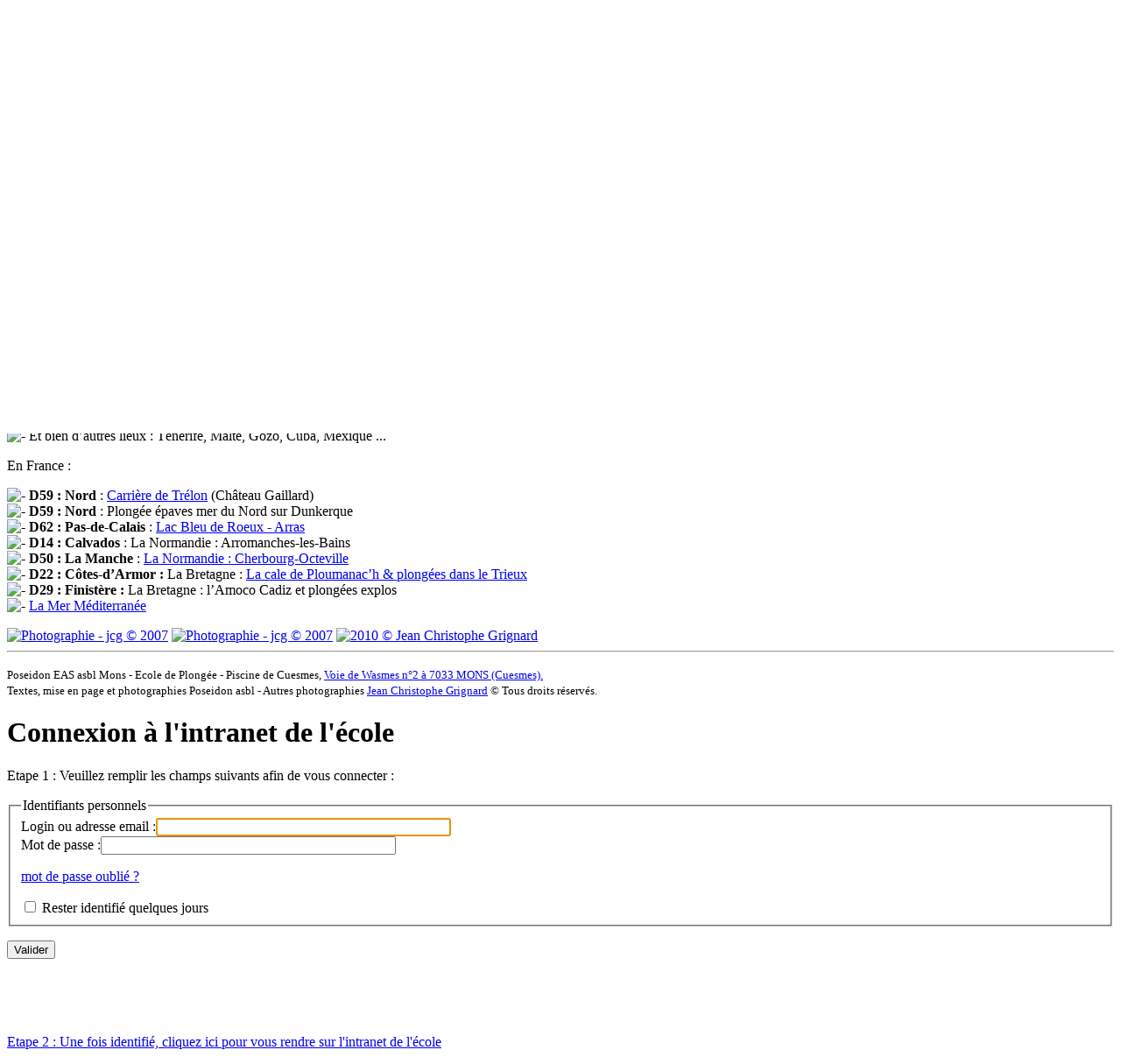

--- FILE ---
content_type: text/html; charset=utf-8
request_url: https://www.poseidoneas.com/A-l-etranger
body_size: 5108
content:
<!DOCTYPE html>
<html>
    <head>
        <meta charset="utf-8" /> 
		<title>A l&#8217;étranger | Ecole de plongée Poseidon EAS Mons</title>
		<meta name="description" content="Lac de la Haute-Sûre (ou Esch-Sur-Sûre) (Luxembourg)

 La Zélande (Mer du Nord - Pays Bas)

 La Mer Rouge (Egypte)

 Et&nbsp;(...)"/>
		<meta name="keywords" content="cuesmes,aquatique,activit&#233;s,subaquatique,LIFRAS,sous-marine,plong&#233;e,mons,club,eas,Poseidon,snorkeling,&#233;cole" />
		<meta name="author" content="Ecole de plongée Poseidon EAS Mons" />
<meta name="verify-v1" content="yx6/TmnX1KPUxoiOz5oMUylIqGB53bMh1cdc1FBnZMk=" />
<link rel="stylesheet" href="squelettes/style.css" />
<!--[if gte IE 7]><link rel="stylesheet" href="squelettes/styleIE.css" /><![endif]-->
<!--[if lt IE 9]>
	<script src="http://html5shiv.googlecode.com/svn/trunk/html5.js"></script>
<![endif]-->
<link rel="alternate" type="application/rss+xml" title="Syndiquer tout le site" href="spip.php?page=backend" />
<script type="text/javascript">/* <![CDATA[ */
var box_settings = {tt_img:true,sel_g:"#documents_portfolio a[type='image/jpeg'],#documents_portfolio a[type='image/png'],#documents_portfolio a[type='image/gif']",sel_c:".mediabox, .galerie",trans:"elastic",speed:"200",ssSpeed:"2500",maxW:"90%",maxH:"90%",minW:"400px",minH:"",opa:"0.9",str_ssStart:"Diaporama",str_ssStop:"Arrêter",str_cur:"{current}/{total}",str_prev:"Précédent",str_next:"Suivant",str_close:"Fermer",splash_url:""};
var box_settings_splash_width = "600px";
var box_settings_splash_height = "90%";
var box_settings_iframe = true;
/* ]]> */</script>
<!-- insert_head_css --><link rel="stylesheet" href="plugins-dist/mediabox/colorbox/black-striped/colorbox.css" type="text/css" media="all" /><link rel='stylesheet' type='text/css' media='all' href='plugins-dist/porte_plume/css/barre_outils.css?1572947683' />
<link rel='stylesheet' type='text/css' media='all' href='local/cache-css/cssdyn-css_barre_outils_icones_css-cf24086a.css?1709035375' />


<script src="prive/javascript/jquery.js?1572947802" type="text/javascript"></script>

<script src="prive/javascript/jquery-migrate-3.0.1.js?1572947802" type="text/javascript"></script>

<script src="prive/javascript/jquery.form.js?1572947802" type="text/javascript"></script>

<script src="prive/javascript/jquery.autosave.js?1572947802" type="text/javascript"></script>

<script src="prive/javascript/jquery.placeholder-label.js?1572947802" type="text/javascript"></script>

<script src="prive/javascript/ajaxCallback.js?1572947802" type="text/javascript"></script>

<script src="prive/javascript/js.cookie.js?1572947802" type="text/javascript"></script>

<script src="prive/javascript/jquery.cookie.js?1572947802" type="text/javascript"></script>
<!-- insert_head -->
	<script src="plugins-dist/mediabox/javascript/jquery.colorbox.js?1572947664" type="text/javascript"></script>
	<script src="plugins-dist/mediabox/javascript/spip.mediabox.js?1572947664" type="text/javascript"></script><script type='text/javascript' src='plugins-dist/porte_plume/javascript/jquery.markitup_pour_spip.js?1572947685'></script>
<script type='text/javascript' src='plugins-dist/porte_plume/javascript/jquery.previsu_spip.js?1572947685'></script>
<script type='text/javascript' src='local/cache-js/jsdyn-javascript_porte_plume_start_js-2f11f882.js?1709035375'></script>

<link rel="icon" type="image/x-icon" href="squelettes/favicon.ico" />
<!-- google analitycs -->
<script type="text/javascript">
  var _gaq = _gaq || [];
  _gaq.push(['_setAccount', 'UA-15095564-2']);
  _gaq.push(['_trackPageview']);

  (function() {
	var ga = document.createElement('script'); ga.type = 'text/javascript'; ga.async = true;
	ga.src = ('https:' == document.location.protocol ? 'https://ssl' : 'http://www') + '.google-analytics.com/ga.js';
	var s = document.getElementsByTagName('script')[0]; s.parentNode.insertBefore(ga, s);
  })();
</script>
<!-- jquery popup login -->
		<script type="text/javascript" src="squelettes/js/jquery.leanModal.min.js"></script>
		<script type="text/javascript">
			$(function() {	
				$('a[rel*=leanModal]').leanModal({ top : 200, overlay : 0.4, closeButton: ".modal_close" });
			});
		</script>	</head>  
	<body>
		<!-- menu secondaire / top -->
		<div id="menu_top">
	<nav>
		<ul>
			<li><a href="https://www.poseidoneas.com" title="Accueil Poseidon EAS">Accueil</a></li>
			 
				<li >- <a href="-news-" title="News">News</a></li>
			 
				<li >- <a href="-revue-de-presse-" title="Revue de presse">Revue de presse</a></li>
			 
				<li >- <a href="-photographie-" title="Photographie">Photographie</a></li>
			 
				<li >- <a href="-partenaires-" title="Partenaires">Partenaires</a></li>
			
			<li>| <a href="#signup" class="ajax" name="signup" rel="leanModal" title="Acc&egrave;s membres">Acc&egrave;s membres</a></li>
		</ul>
	</nav>
</div>		<div id="bg_wrap">
			<div id="wrap">
				<!-- header -->
				<div id="fb-root"></div>
<script>(function(d, s, id) {
  var js, fjs = d.getElementsByTagName(s)[0];
  if (d.getElementById(id)) return;
  js = d.createElement(s); js.id = id;
  js.src = "//connect.facebook.net/fr_FR/all.js#xfbml=1";
  fjs.parentNode.insertBefore(js, fjs);
}(document, 'script', 'facebook-jssdk'));</script>
<header id="header_top">
	<!-- menu principal -->
	<div id="menu_principal_gauche">
		<nav>
			<ul>
				
					<li ><a href="-presentation-" title="Présentation">Présentation</a></li>
				
					<li ><a href="-piscine-entrainements-" title="Piscine &amp; entraînements">Piscine &amp; entraînements</a></li>
				
					<li class="menu-on"><a href="-sites-de-plongee-" title="Sites de plongée">Sites de plongée</a></li>
				
			</ul>
		</nav>
	</div>
	<div id="logo">
		<a href="https://www.poseidoneas.com" title="Ecole de plong&eacute;e Poseidon"><img src="squelettes/assets/ecole-plongee-poseidon.jpg" alt="Ecole de plong&eacute;e Poseidon"/></a>
	</div>
	<div id="menu_principal_droit">
		<nav>
			<ul>
				
					<li ><a href="-organisations-" title="Organisations">Organisations</a></li>
				
					<li ><a href="-calendrier-" title="Calendrier">Calendrier</a></li>
				
					<li ><a href="-s-inscrire-" title="S&#8217;inscrire">S&#8217;inscrire</a></li>
				
					<li ><a href="-nous-contacter-" title="Nous contacter">Nous contacter</a></li>
				
			</ul>
		</nav>
	</div>
	<div class="clear"></div>
	<!-- fila d'ariane-->
	<nav id="fil_ariane">
		Vous &ecirc;tes ici: <a href="https://www.poseidoneas.com" title="Accueil Poseidon EAS">Accueil</a> &raquo; <a href="-sites-de-plongee-" title="Sites de plongée">Sites de plongée</a> &raquo; A l&#8217;étranger
	</nav>
	<div id="facebook"><div class="fb-like" data-href="https://www.facebook.com/Poseidoneas" data-send="false" data-layout="button_count" data-width="450" data-show-faces="false"></div></div>
	<div class="clear"></div>
</header>				<!-- article principal -->
				<section id="contenu">	
						<h1>A l&#8217;étranger</h1>
						<p><img src="local/cache-vignettes/L8xH11/puce-32883.gif?1693215822" width='8' height='11' class='puce' alt="-" />&nbsp;<a href="Lac-de-la-Haute-Sure-Luxembourg" class='spip_in'>Lac de la Haute-Sûre (ou Esch-Sur-Sûre) (Luxembourg)</a>
<br /><img src="local/cache-vignettes/L8xH11/puce-32883.gif?1693215822" width='8' height='11' class='puce' alt="-" />&nbsp;<a href="La-Zelande" class='spip_in'>La Zélande</a> (Mer du Nord - Pays Bas)
<br /><img src="local/cache-vignettes/L8xH11/puce-32883.gif?1693215822" width='8' height='11' class='puce' alt="-" />&nbsp;<a href="Egypte-Mer-Rouge" class='spip_in'>La Mer Rouge</a> (Egypte)
<br /><img src="local/cache-vignettes/L8xH11/puce-32883.gif?1693215822" width='8' height='11' class='puce' alt="-" />&nbsp;Et bien d&#8217;autres lieux&nbsp;: Ténerife, Malte, Gozo, Cuba, Mexique ...</p>
<p>En France&nbsp;:</p>
<p><img src="local/cache-vignettes/L8xH11/puce-32883.gif?1693215822" width='8' height='11' class='puce' alt="-" />&nbsp;<strong>D59&nbsp;: Nord</strong>&nbsp;: <a href="Carriere-de-Trelon-Chateau-Gaillard" class='spip_in'>Carrière de Trélon</a> (Château Gaillard)
<br /><img src="local/cache-vignettes/L8xH11/puce-32883.gif?1693215822" width='8' height='11' class='puce' alt="-" />&nbsp;<strong>D59&nbsp;: Nord</strong>&nbsp;: Plongée épaves mer du Nord sur Dunkerque
<br /><img src="local/cache-vignettes/L8xH11/puce-32883.gif?1693215822" width='8' height='11' class='puce' alt="-" />&nbsp;<strong>D62&nbsp;: Pas-de-Calais</strong>&nbsp;: <a href="Lac-Bleu-de-Roeux-Arras" class='spip_in'>Lac Bleu de Roeux - Arras</a>
<br /><img src="local/cache-vignettes/L8xH11/puce-32883.gif?1693215822" width='8' height='11' class='puce' alt="-" />&nbsp;<strong>D14&nbsp;: Calvados</strong>&nbsp;: La Normandie&nbsp;: Arromanches-les-Bains
<br /><img src="local/cache-vignettes/L8xH11/puce-32883.gif?1693215822" width='8' height='11' class='puce' alt="-" />&nbsp;<strong>D50&nbsp;: La Manche</strong>&nbsp;: <a href="Plongees-sur-Cherbourg" class='spip_in'>La Normandie&nbsp;: Cherbourg-Octeville</a>
<br /><img src="local/cache-vignettes/L8xH11/puce-32883.gif?1693215822" width='8' height='11' class='puce' alt="-" />&nbsp;<strong>D22&nbsp;: Côtes-d&#8217;Armor&nbsp;:</strong>  La Bretagne&nbsp;: <a href="La-Bretagne-Ploumanac-h-le-Trieux-et-les-epaves" class='spip_in'>La cale de Ploumanac&#8217;h &amp; plongées dans le Trieux</a>
<br /><img src="local/cache-vignettes/L8xH11/puce-32883.gif?1693215822" width='8' height='11' class='puce' alt="-" />&nbsp;<strong>D29&nbsp;: Finistère&nbsp;:</strong> La Bretagne&nbsp;: l&#8217;Amoco Cadiz et plongées explos
<br /><img src="local/cache-vignettes/L8xH11/puce-32883.gif?1693215822" width='8' height='11' class='puce' alt="-" />&nbsp;<a href="Mer-Mediterranee" class='spip_in'>La Mer Méditerranée</a></p>
						
						
							<div class="bloc clearfix" id="documents_portfolio">
									
									<a href="IMG/jpg/egypte_10_web.jpg" type="image/jpeg" onclick="location.href='https://www.poseidoneas.com/A-l-etranger?id_document=54#documents_portfolio';return false;" title="Photographie - jcg © 2007"><img src='local/cache-gd2/ed/c088e7bfc274e8cea49cab3af84ec9.jpg?1693215824' width='90' height='90' class='spip_logos' alt='Photographie - jcg &#169; 2007' title='Photographie - jcg &#169; 2007' /></a>
									
									<a href="IMG/jpg/egypte_26_web.jpg" type="image/jpeg" onclick="location.href='https://www.poseidoneas.com/A-l-etranger?id_document=55#documents_portfolio';return false;" title="Photographie - jcg © 2007"><img src='local/cache-gd2/fa/cd2bec58d0dcf36427b0e75f3b9553.jpg?1693215824' width='90' height='90' class='spip_logos' alt='Photographie - jcg &#169; 2007' title='Photographie - jcg &#169; 2007' /></a>
									
									<a href="IMG/jpg/JCGQuseir2010--0496.jpg" type="image/jpeg" onclick="location.href='https://www.poseidoneas.com/A-l-etranger?id_document=104#documents_portfolio';return false;" title="2010 © Jean Christophe Grignard"><img src='local/cache-gd2/aa/9a022053c9c790aac7755a8c0a278a.jpg?1693215824' width='90' height='90' class='spip_logos' alt='2010 &#169; Jean Christophe Grignard' title='2010 &#169; Jean Christophe Grignard' /></a>
									
							</div>
						
				</section>
				<div class="clear"></div>
				<!-- footer -->
				<div class='ajaxbloc' data-ajax-env='HL/fNsg5IIEiLEH8t0wcK0UDYj35q44Oo+1UOSp4x/MPopE+hdZMs4Esxol/L/WEqomdJCJTywvfbant/jMHHL7hTGXPwVcN2/F5OmrD3lmxUeYwiZuZ8RLQJclZe5lYaKlzjLxRceNDBugBbDivGKvnoAMTIS/bJrZhHb12yHL35/gnbxV7mwCIdPh4J7BCVFvu/AM6iwXrW93p' data-origin="A-l-etranger">
<hr/>
<footer id="footer_bottom">
	<p>
		<small>
			Poseidon EAS asbl Mons - Ecole de Plong&eacute;e - Piscine de Cuesmes, <a href="https://maps.google.be/maps?q=50.436591,3.919343&amp;ll=50.436957,3.919665&amp;spn=0.001508,0.004128&amp;sll=50.436853,3.919128&amp;layer=c&amp;cbp=13,190.48,,0,14.06&amp;cbll=50.436928,3.919531&amp;t=h&amp;z=19&amp;iwloc=near&amp;panoid=J1O59axkGr4kVS8s8km8kQ">Voie de Wasmes n°2 &agrave; 7033 MONS (Cuesmes).</a><br/>
			Textes, mise en page et photographies Poseidon asbl - Autres photographies <a href="http://www.jcgrignard.com" title="Jean Christophe Grignard">Jean Christophe Grignard</a> &copy; Tous droits r&eacute;serv&eacute;s. 		
		</small>
	</p>
</footer>
<div id="signup">
	<h1>Connexion à l'intranet de l'école</h1>
		<div class="ajax">
		 <p>Etape 1 : Veuillez remplir les champs suivants afin de vous connecter :</p>
		<div class='formulaire_spip formulaire_login'>
	
	
	

	

	 
	<form id='formulaire_login' method='post' action='/A-l-etranger'>
	
	<div><input name='formulaire_action' type='hidden'
		value='login' /><input name='formulaire_action_args' type='hidden'
		value='hLovNoo5PMWiK3/RmvOrvgXquebRvZ2CE+Yef4C0QwexuoNQ72fSowmSu+G6UBaXdeHrW+OCMgPmdgUeugolZOcVc6WFDQY8ZPvxWETAcorvLnxV6WBu' /></div>
	<fieldset>
		<legend>Identifiants personnels</legend>
		<div class="editer-groupe">
			<div class="editer editer_login obligatoire">
				<label for="var_login">Login ou adresse email :</label><input type='text' class='text ' name='var_login' id='var_login' value="" size='40'  required='required' autofocus='autofocus' autocapitalize="off" autocorrect="off" />
			</div>
			<div class="editer editer_password obligatoire">
				<label for="password">Mot de passe :</label><input type='password' class='text password' name='password' id='password' value="" size='40' autocapitalize="off" autocorrect="off" />
				<p class='details'><a href="spip.php?page=spip_pass&amp;lang=fr" id='spip_pass'>mot de passe oublié ?</a></p>
			</div>
			 
			<div class="editer editer_session"><div class='choix'>
				<input type="checkbox" class="checkbox" name="session_remember" id="session_remember" value="oui"  onchange="jQuery(this).addClass('modifie');" />
				<label class='nofx' for="session_remember">Rester identifié quelques jours</label>
			</div></div>
		</div>
	</fieldset>
	<p class="boutons"><input type="submit" class="submit" value="Valider" /></p>
	</form>
	
	
	
</div>
<script type="text/javascript" src="prive/javascript/login-sha-min.js"></script><script type="text/javascript">/*<![CDATA[*/var login_info={'alea_actuel':'5c94eae7125c94a26f7d5e2d.3e363bf2','alea_futur':'e0cb9571cef079d35dbeea71.ced354d0','login':'','page_auteur': 'spip.php?page=informer_auteur','informe_auteur_en_cours':false,'attente_informe':0,'compat_md5':false};jQuery(function(){
	jQuery('#password').after("<em id='pass_securise'><img src='prive/themes/spip/images/cadenas-16.png' width='16' height='16' alt='Login s&#233;curis&#233;' title='Login s&#233;curis&#233;' \/><\/em>");
	affiche_login_secure();
	jQuery('#var_login').change(actualise_auteur);
	jQuery('form#formulaire_login').submit(login_submit);
});/*]]>*/</script>		</div>
		<br/><br/><br/><p><a href="spip.php?page=intranet" title="intranet de l'école du Poseidon Mons">Etape 2 : Une fois identifié, cliquez ici pour vous rendre sur l'intranet de l'école</a><p/>
		
	</div>
</div></div><!--ajaxbloc-->			</div>
		</div>
	</body>
</html>
